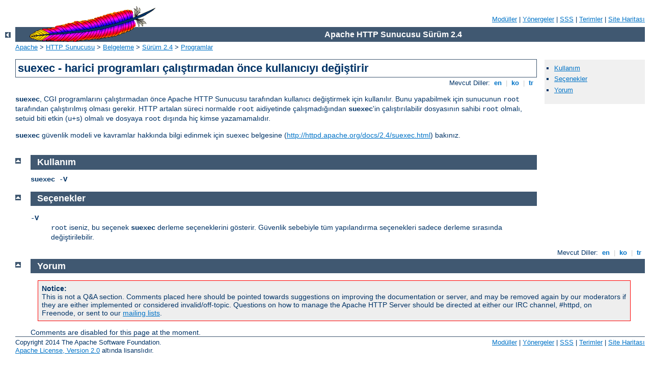

--- FILE ---
content_type: text/html
request_url: http://mirror.fcaglp.unlp.edu.ar/manual/tr/programs/suexec.html
body_size: 2310
content:
<?xml version="1.0" encoding="UTF-8"?>
<!DOCTYPE html PUBLIC "-//W3C//DTD XHTML 1.0 Strict//EN" "http://www.w3.org/TR/xhtml1/DTD/xhtml1-strict.dtd">
<html xmlns="http://www.w3.org/1999/xhtml" lang="tr" xml:lang="tr"><head><!--
        XXXXXXXXXXXXXXXXXXXXXXXXXXXXXXXXXXXXXXXXXXXXXXXXXXXXXXXXXXXXXXXXX
              This file is generated from xml source: DO NOT EDIT
        XXXXXXXXXXXXXXXXXXXXXXXXXXXXXXXXXXXXXXXXXXXXXXXXXXXXXXXXXXXXXXXXX
      -->
<title>suexec - harici programları çalıştırmadan önce kullanıcıyı değiştirir - Apache HTTP Sunucusu Sürüm 2.4</title>
<link href="../../style/css/manual.css" rel="stylesheet" media="all" type="text/css" title="Main stylesheet" />
<link href="../../style/css/manual-loose-100pc.css" rel="alternate stylesheet" media="all" type="text/css" title="No Sidebar - Default font size" />
<link href="../../style/css/manual-print.css" rel="stylesheet" media="print" type="text/css" /><link rel="stylesheet" type="text/css" href="../../style/css/prettify.css" />
<script src="../../style/scripts/prettify.min.js" type="text/javascript">
</script>

<link href="../../images/favicon.ico" rel="shortcut icon" /></head>
<body id="manual-page"><div id="page-header">
<p class="menu"><a href="../mod/index.html">Modüller</a> | <a href="../mod/directives.html">Yönergeler</a> | <a href="http://wiki.apache.org/httpd/FAQ">SSS</a> | <a href="../glossary.html">Terimler</a> | <a href="../sitemap.html">Site Haritası</a></p>
<p class="apache">Apache HTTP Sunucusu Sürüm 2.4</p>
<img alt="" src="../../images/feather.gif" /></div>
<div class="up"><a href="./index.html"><img title="&lt;-" alt="&lt;-" src="../../images/left.gif" /></a></div>
<div id="path">
<a href="http://www.apache.org/">Apache</a> &gt; <a href="http://httpd.apache.org/">HTTP Sunucusu</a> &gt; <a href="http://httpd.apache.org/docs/">Belgeleme</a> &gt; <a href="../index.html">Sürüm 2.4</a> &gt; <a href="./index.html">Programlar</a></div><div id="page-content"><div id="preamble"><h1>suexec - harici programları çalıştırmadan önce kullanıcıyı değiştirir</h1>
<div class="toplang">
<p><span>Mevcut Diller: </span><a href="../../en/programs/suexec.html" hreflang="en" rel="alternate" title="English">&nbsp;en&nbsp;</a> |
<a href="../../ko/programs/suexec.html" hreflang="ko" rel="alternate" title="Korean">&nbsp;ko&nbsp;</a> |
<a href="../../tr/programs/suexec.html" title="Türkçe">&nbsp;tr&nbsp;</a></p>
</div>

    <p><code><strong>suexec</strong></code>, CGI programlarını çalıştırmadan
    önce Apache HTTP Sunucusu tarafından kullanıcı değiştirmek için kullanılır.
    Bunu yapabilmek için sunucunun <code>root</code> tarafından çalıştırılmış
    olması gerekir. HTTP artalan süreci normalde <code>root</code> aidiyetinde
    çalışmadığından <code><strong>suexec</strong></code>'in çalıştırılabilir
    dosyasının sahibi <code>root</code> olmalı, setuid biti etkin
    (<code>u+s</code>) olmalı ve dosyaya <code>root</code> dışında hiç kimse
    yazamamalıdır.</p>

    <p><code><strong>suexec</strong></code> güvenlik modeli ve kavramlar
    hakkında bilgi edinmek için suexec belgesine (<a href="../suexec.html">http://httpd.apache.org/docs/2.4/suexec.html</a>) bakınız.</p>
</div>
<div id="quickview"><ul id="toc"><li><img alt="" src="../../images/down.gif" /> <a href="#synopsis">Kullanım</a></li>
<li><img alt="" src="../../images/down.gif" /> <a href="#options">Seçenekler</a></li>
</ul><ul class="seealso"><li><a href="#comments_section">Yorum</a></li></ul></div>
<div class="top"><a href="#page-header"><img alt="top" src="../../images/up.gif" /></a></div>
<div class="section">
<h2><a name="synopsis" id="synopsis">Kullanım</a></h2>
    <p><code><strong>suexec</strong> -<strong>V</strong></code></p>
</div><div class="top"><a href="#page-header"><img alt="top" src="../../images/up.gif" /></a></div>
<div class="section">
<h2><a name="options" id="options">Seçenekler</a></h2>
  <dl>
    <dt><code><strong>-V</strong></code></dt>
    <dd><code>root</code> iseniz, bu seçenek
      <code><strong>suexec</strong></code>
    derleme seçeneklerini gösterir. Güvenlik sebebiyle tüm yapılandırma
    seçenekleri sadece derleme sırasında değiştirilebilir.</dd>
  </dl>
</div></div>
<div class="bottomlang">
<p><span>Mevcut Diller: </span><a href="../../en/programs/suexec.html" hreflang="en" rel="alternate" title="English">&nbsp;en&nbsp;</a> |
<a href="../../ko/programs/suexec.html" hreflang="ko" rel="alternate" title="Korean">&nbsp;ko&nbsp;</a> |
<a href="../../tr/programs/suexec.html" title="Türkçe">&nbsp;tr&nbsp;</a></p>
</div><div class="top"><a href="#page-header"><img src="../../images/up.gif" alt="top" /></a></div><div class="section"><h2><a id="comments_section" name="comments_section">Yorum</a></h2><div class="warning"><strong>Notice:</strong><br />This is not a Q&amp;A section. Comments placed here should be pointed towards suggestions on improving the documentation or server, and may be removed again by our moderators if they are either implemented or considered invalid/off-topic. Questions on how to manage the Apache HTTP Server should be directed at either our IRC channel, #httpd, on Freenode, or sent to our <a href="http://httpd.apache.org/lists.html">mailing lists</a>.</div>
<script type="text/javascript"><!--//--><![CDATA[//><!--
var comments_shortname = 'httpd';
var comments_identifier = 'http://httpd.apache.org/docs/2.4/programs/suexec.html';
(function(w, d) {
    if (w.location.hostname.toLowerCase() == "httpd.apache.org") {
        d.write('<div id="comments_thread"><\/div>');
        var s = d.createElement('script');
        s.type = 'text/javascript';
        s.async = true;
        s.src = 'https://comments.apache.org/show_comments.lua?site=' + comments_shortname + '&page=' + comments_identifier;
        (d.getElementsByTagName('head')[0] || d.getElementsByTagName('body')[0]).appendChild(s);
    }
    else { 
        d.write('<div id="comments_thread">Comments are disabled for this page at the moment.<\/div>');
    }
})(window, document);
//--><!]]></script></div><div id="footer">
<p class="apache">Copyright 2014 The Apache Software Foundation.<br /><a href="http://www.apache.org/licenses/LICENSE-2.0">Apache License, Version 2.0</a> altında lisanslıdır.</p>
<p class="menu"><a href="../mod/index.html">Modüller</a> | <a href="../mod/directives.html">Yönergeler</a> | <a href="http://wiki.apache.org/httpd/FAQ">SSS</a> | <a href="../glossary.html">Terimler</a> | <a href="../sitemap.html">Site Haritası</a></p></div><script type="text/javascript"><!--//--><![CDATA[//><!--
if (typeof(prettyPrint) !== 'undefined') {
    prettyPrint();
}
//--><!]]></script>
</body></html>